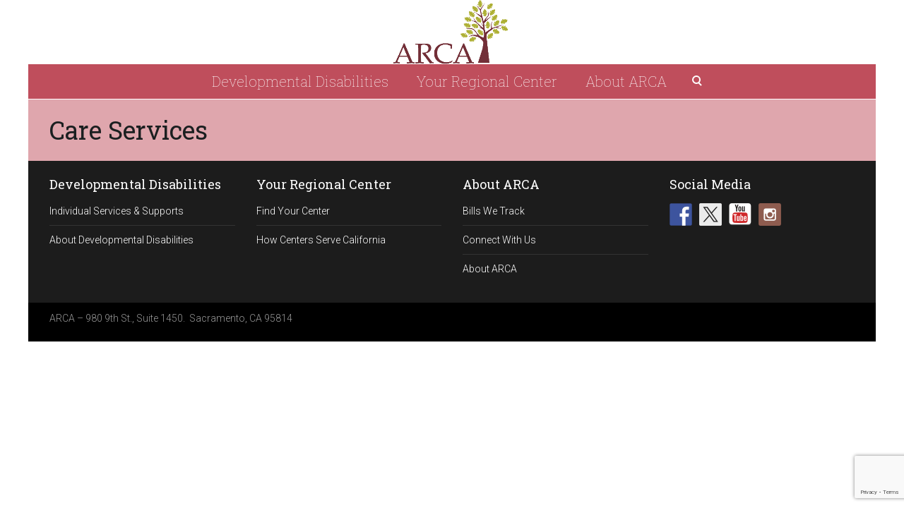

--- FILE ---
content_type: text/html; charset=utf-8
request_url: https://www.google.com/recaptcha/api2/anchor?ar=1&k=6Lc1pf4fAAAAAMzISVOwqtAv25MXsSyLzfZDfreY&co=aHR0cHM6Ly93d3cuYXJjYW5ldC5vcmc6NDQz&hl=en&v=PoyoqOPhxBO7pBk68S4YbpHZ&size=invisible&anchor-ms=20000&execute-ms=30000&cb=8o98fqeynzl6
body_size: 48870
content:
<!DOCTYPE HTML><html dir="ltr" lang="en"><head><meta http-equiv="Content-Type" content="text/html; charset=UTF-8">
<meta http-equiv="X-UA-Compatible" content="IE=edge">
<title>reCAPTCHA</title>
<style type="text/css">
/* cyrillic-ext */
@font-face {
  font-family: 'Roboto';
  font-style: normal;
  font-weight: 400;
  font-stretch: 100%;
  src: url(//fonts.gstatic.com/s/roboto/v48/KFO7CnqEu92Fr1ME7kSn66aGLdTylUAMa3GUBHMdazTgWw.woff2) format('woff2');
  unicode-range: U+0460-052F, U+1C80-1C8A, U+20B4, U+2DE0-2DFF, U+A640-A69F, U+FE2E-FE2F;
}
/* cyrillic */
@font-face {
  font-family: 'Roboto';
  font-style: normal;
  font-weight: 400;
  font-stretch: 100%;
  src: url(//fonts.gstatic.com/s/roboto/v48/KFO7CnqEu92Fr1ME7kSn66aGLdTylUAMa3iUBHMdazTgWw.woff2) format('woff2');
  unicode-range: U+0301, U+0400-045F, U+0490-0491, U+04B0-04B1, U+2116;
}
/* greek-ext */
@font-face {
  font-family: 'Roboto';
  font-style: normal;
  font-weight: 400;
  font-stretch: 100%;
  src: url(//fonts.gstatic.com/s/roboto/v48/KFO7CnqEu92Fr1ME7kSn66aGLdTylUAMa3CUBHMdazTgWw.woff2) format('woff2');
  unicode-range: U+1F00-1FFF;
}
/* greek */
@font-face {
  font-family: 'Roboto';
  font-style: normal;
  font-weight: 400;
  font-stretch: 100%;
  src: url(//fonts.gstatic.com/s/roboto/v48/KFO7CnqEu92Fr1ME7kSn66aGLdTylUAMa3-UBHMdazTgWw.woff2) format('woff2');
  unicode-range: U+0370-0377, U+037A-037F, U+0384-038A, U+038C, U+038E-03A1, U+03A3-03FF;
}
/* math */
@font-face {
  font-family: 'Roboto';
  font-style: normal;
  font-weight: 400;
  font-stretch: 100%;
  src: url(//fonts.gstatic.com/s/roboto/v48/KFO7CnqEu92Fr1ME7kSn66aGLdTylUAMawCUBHMdazTgWw.woff2) format('woff2');
  unicode-range: U+0302-0303, U+0305, U+0307-0308, U+0310, U+0312, U+0315, U+031A, U+0326-0327, U+032C, U+032F-0330, U+0332-0333, U+0338, U+033A, U+0346, U+034D, U+0391-03A1, U+03A3-03A9, U+03B1-03C9, U+03D1, U+03D5-03D6, U+03F0-03F1, U+03F4-03F5, U+2016-2017, U+2034-2038, U+203C, U+2040, U+2043, U+2047, U+2050, U+2057, U+205F, U+2070-2071, U+2074-208E, U+2090-209C, U+20D0-20DC, U+20E1, U+20E5-20EF, U+2100-2112, U+2114-2115, U+2117-2121, U+2123-214F, U+2190, U+2192, U+2194-21AE, U+21B0-21E5, U+21F1-21F2, U+21F4-2211, U+2213-2214, U+2216-22FF, U+2308-230B, U+2310, U+2319, U+231C-2321, U+2336-237A, U+237C, U+2395, U+239B-23B7, U+23D0, U+23DC-23E1, U+2474-2475, U+25AF, U+25B3, U+25B7, U+25BD, U+25C1, U+25CA, U+25CC, U+25FB, U+266D-266F, U+27C0-27FF, U+2900-2AFF, U+2B0E-2B11, U+2B30-2B4C, U+2BFE, U+3030, U+FF5B, U+FF5D, U+1D400-1D7FF, U+1EE00-1EEFF;
}
/* symbols */
@font-face {
  font-family: 'Roboto';
  font-style: normal;
  font-weight: 400;
  font-stretch: 100%;
  src: url(//fonts.gstatic.com/s/roboto/v48/KFO7CnqEu92Fr1ME7kSn66aGLdTylUAMaxKUBHMdazTgWw.woff2) format('woff2');
  unicode-range: U+0001-000C, U+000E-001F, U+007F-009F, U+20DD-20E0, U+20E2-20E4, U+2150-218F, U+2190, U+2192, U+2194-2199, U+21AF, U+21E6-21F0, U+21F3, U+2218-2219, U+2299, U+22C4-22C6, U+2300-243F, U+2440-244A, U+2460-24FF, U+25A0-27BF, U+2800-28FF, U+2921-2922, U+2981, U+29BF, U+29EB, U+2B00-2BFF, U+4DC0-4DFF, U+FFF9-FFFB, U+10140-1018E, U+10190-1019C, U+101A0, U+101D0-101FD, U+102E0-102FB, U+10E60-10E7E, U+1D2C0-1D2D3, U+1D2E0-1D37F, U+1F000-1F0FF, U+1F100-1F1AD, U+1F1E6-1F1FF, U+1F30D-1F30F, U+1F315, U+1F31C, U+1F31E, U+1F320-1F32C, U+1F336, U+1F378, U+1F37D, U+1F382, U+1F393-1F39F, U+1F3A7-1F3A8, U+1F3AC-1F3AF, U+1F3C2, U+1F3C4-1F3C6, U+1F3CA-1F3CE, U+1F3D4-1F3E0, U+1F3ED, U+1F3F1-1F3F3, U+1F3F5-1F3F7, U+1F408, U+1F415, U+1F41F, U+1F426, U+1F43F, U+1F441-1F442, U+1F444, U+1F446-1F449, U+1F44C-1F44E, U+1F453, U+1F46A, U+1F47D, U+1F4A3, U+1F4B0, U+1F4B3, U+1F4B9, U+1F4BB, U+1F4BF, U+1F4C8-1F4CB, U+1F4D6, U+1F4DA, U+1F4DF, U+1F4E3-1F4E6, U+1F4EA-1F4ED, U+1F4F7, U+1F4F9-1F4FB, U+1F4FD-1F4FE, U+1F503, U+1F507-1F50B, U+1F50D, U+1F512-1F513, U+1F53E-1F54A, U+1F54F-1F5FA, U+1F610, U+1F650-1F67F, U+1F687, U+1F68D, U+1F691, U+1F694, U+1F698, U+1F6AD, U+1F6B2, U+1F6B9-1F6BA, U+1F6BC, U+1F6C6-1F6CF, U+1F6D3-1F6D7, U+1F6E0-1F6EA, U+1F6F0-1F6F3, U+1F6F7-1F6FC, U+1F700-1F7FF, U+1F800-1F80B, U+1F810-1F847, U+1F850-1F859, U+1F860-1F887, U+1F890-1F8AD, U+1F8B0-1F8BB, U+1F8C0-1F8C1, U+1F900-1F90B, U+1F93B, U+1F946, U+1F984, U+1F996, U+1F9E9, U+1FA00-1FA6F, U+1FA70-1FA7C, U+1FA80-1FA89, U+1FA8F-1FAC6, U+1FACE-1FADC, U+1FADF-1FAE9, U+1FAF0-1FAF8, U+1FB00-1FBFF;
}
/* vietnamese */
@font-face {
  font-family: 'Roboto';
  font-style: normal;
  font-weight: 400;
  font-stretch: 100%;
  src: url(//fonts.gstatic.com/s/roboto/v48/KFO7CnqEu92Fr1ME7kSn66aGLdTylUAMa3OUBHMdazTgWw.woff2) format('woff2');
  unicode-range: U+0102-0103, U+0110-0111, U+0128-0129, U+0168-0169, U+01A0-01A1, U+01AF-01B0, U+0300-0301, U+0303-0304, U+0308-0309, U+0323, U+0329, U+1EA0-1EF9, U+20AB;
}
/* latin-ext */
@font-face {
  font-family: 'Roboto';
  font-style: normal;
  font-weight: 400;
  font-stretch: 100%;
  src: url(//fonts.gstatic.com/s/roboto/v48/KFO7CnqEu92Fr1ME7kSn66aGLdTylUAMa3KUBHMdazTgWw.woff2) format('woff2');
  unicode-range: U+0100-02BA, U+02BD-02C5, U+02C7-02CC, U+02CE-02D7, U+02DD-02FF, U+0304, U+0308, U+0329, U+1D00-1DBF, U+1E00-1E9F, U+1EF2-1EFF, U+2020, U+20A0-20AB, U+20AD-20C0, U+2113, U+2C60-2C7F, U+A720-A7FF;
}
/* latin */
@font-face {
  font-family: 'Roboto';
  font-style: normal;
  font-weight: 400;
  font-stretch: 100%;
  src: url(//fonts.gstatic.com/s/roboto/v48/KFO7CnqEu92Fr1ME7kSn66aGLdTylUAMa3yUBHMdazQ.woff2) format('woff2');
  unicode-range: U+0000-00FF, U+0131, U+0152-0153, U+02BB-02BC, U+02C6, U+02DA, U+02DC, U+0304, U+0308, U+0329, U+2000-206F, U+20AC, U+2122, U+2191, U+2193, U+2212, U+2215, U+FEFF, U+FFFD;
}
/* cyrillic-ext */
@font-face {
  font-family: 'Roboto';
  font-style: normal;
  font-weight: 500;
  font-stretch: 100%;
  src: url(//fonts.gstatic.com/s/roboto/v48/KFO7CnqEu92Fr1ME7kSn66aGLdTylUAMa3GUBHMdazTgWw.woff2) format('woff2');
  unicode-range: U+0460-052F, U+1C80-1C8A, U+20B4, U+2DE0-2DFF, U+A640-A69F, U+FE2E-FE2F;
}
/* cyrillic */
@font-face {
  font-family: 'Roboto';
  font-style: normal;
  font-weight: 500;
  font-stretch: 100%;
  src: url(//fonts.gstatic.com/s/roboto/v48/KFO7CnqEu92Fr1ME7kSn66aGLdTylUAMa3iUBHMdazTgWw.woff2) format('woff2');
  unicode-range: U+0301, U+0400-045F, U+0490-0491, U+04B0-04B1, U+2116;
}
/* greek-ext */
@font-face {
  font-family: 'Roboto';
  font-style: normal;
  font-weight: 500;
  font-stretch: 100%;
  src: url(//fonts.gstatic.com/s/roboto/v48/KFO7CnqEu92Fr1ME7kSn66aGLdTylUAMa3CUBHMdazTgWw.woff2) format('woff2');
  unicode-range: U+1F00-1FFF;
}
/* greek */
@font-face {
  font-family: 'Roboto';
  font-style: normal;
  font-weight: 500;
  font-stretch: 100%;
  src: url(//fonts.gstatic.com/s/roboto/v48/KFO7CnqEu92Fr1ME7kSn66aGLdTylUAMa3-UBHMdazTgWw.woff2) format('woff2');
  unicode-range: U+0370-0377, U+037A-037F, U+0384-038A, U+038C, U+038E-03A1, U+03A3-03FF;
}
/* math */
@font-face {
  font-family: 'Roboto';
  font-style: normal;
  font-weight: 500;
  font-stretch: 100%;
  src: url(//fonts.gstatic.com/s/roboto/v48/KFO7CnqEu92Fr1ME7kSn66aGLdTylUAMawCUBHMdazTgWw.woff2) format('woff2');
  unicode-range: U+0302-0303, U+0305, U+0307-0308, U+0310, U+0312, U+0315, U+031A, U+0326-0327, U+032C, U+032F-0330, U+0332-0333, U+0338, U+033A, U+0346, U+034D, U+0391-03A1, U+03A3-03A9, U+03B1-03C9, U+03D1, U+03D5-03D6, U+03F0-03F1, U+03F4-03F5, U+2016-2017, U+2034-2038, U+203C, U+2040, U+2043, U+2047, U+2050, U+2057, U+205F, U+2070-2071, U+2074-208E, U+2090-209C, U+20D0-20DC, U+20E1, U+20E5-20EF, U+2100-2112, U+2114-2115, U+2117-2121, U+2123-214F, U+2190, U+2192, U+2194-21AE, U+21B0-21E5, U+21F1-21F2, U+21F4-2211, U+2213-2214, U+2216-22FF, U+2308-230B, U+2310, U+2319, U+231C-2321, U+2336-237A, U+237C, U+2395, U+239B-23B7, U+23D0, U+23DC-23E1, U+2474-2475, U+25AF, U+25B3, U+25B7, U+25BD, U+25C1, U+25CA, U+25CC, U+25FB, U+266D-266F, U+27C0-27FF, U+2900-2AFF, U+2B0E-2B11, U+2B30-2B4C, U+2BFE, U+3030, U+FF5B, U+FF5D, U+1D400-1D7FF, U+1EE00-1EEFF;
}
/* symbols */
@font-face {
  font-family: 'Roboto';
  font-style: normal;
  font-weight: 500;
  font-stretch: 100%;
  src: url(//fonts.gstatic.com/s/roboto/v48/KFO7CnqEu92Fr1ME7kSn66aGLdTylUAMaxKUBHMdazTgWw.woff2) format('woff2');
  unicode-range: U+0001-000C, U+000E-001F, U+007F-009F, U+20DD-20E0, U+20E2-20E4, U+2150-218F, U+2190, U+2192, U+2194-2199, U+21AF, U+21E6-21F0, U+21F3, U+2218-2219, U+2299, U+22C4-22C6, U+2300-243F, U+2440-244A, U+2460-24FF, U+25A0-27BF, U+2800-28FF, U+2921-2922, U+2981, U+29BF, U+29EB, U+2B00-2BFF, U+4DC0-4DFF, U+FFF9-FFFB, U+10140-1018E, U+10190-1019C, U+101A0, U+101D0-101FD, U+102E0-102FB, U+10E60-10E7E, U+1D2C0-1D2D3, U+1D2E0-1D37F, U+1F000-1F0FF, U+1F100-1F1AD, U+1F1E6-1F1FF, U+1F30D-1F30F, U+1F315, U+1F31C, U+1F31E, U+1F320-1F32C, U+1F336, U+1F378, U+1F37D, U+1F382, U+1F393-1F39F, U+1F3A7-1F3A8, U+1F3AC-1F3AF, U+1F3C2, U+1F3C4-1F3C6, U+1F3CA-1F3CE, U+1F3D4-1F3E0, U+1F3ED, U+1F3F1-1F3F3, U+1F3F5-1F3F7, U+1F408, U+1F415, U+1F41F, U+1F426, U+1F43F, U+1F441-1F442, U+1F444, U+1F446-1F449, U+1F44C-1F44E, U+1F453, U+1F46A, U+1F47D, U+1F4A3, U+1F4B0, U+1F4B3, U+1F4B9, U+1F4BB, U+1F4BF, U+1F4C8-1F4CB, U+1F4D6, U+1F4DA, U+1F4DF, U+1F4E3-1F4E6, U+1F4EA-1F4ED, U+1F4F7, U+1F4F9-1F4FB, U+1F4FD-1F4FE, U+1F503, U+1F507-1F50B, U+1F50D, U+1F512-1F513, U+1F53E-1F54A, U+1F54F-1F5FA, U+1F610, U+1F650-1F67F, U+1F687, U+1F68D, U+1F691, U+1F694, U+1F698, U+1F6AD, U+1F6B2, U+1F6B9-1F6BA, U+1F6BC, U+1F6C6-1F6CF, U+1F6D3-1F6D7, U+1F6E0-1F6EA, U+1F6F0-1F6F3, U+1F6F7-1F6FC, U+1F700-1F7FF, U+1F800-1F80B, U+1F810-1F847, U+1F850-1F859, U+1F860-1F887, U+1F890-1F8AD, U+1F8B0-1F8BB, U+1F8C0-1F8C1, U+1F900-1F90B, U+1F93B, U+1F946, U+1F984, U+1F996, U+1F9E9, U+1FA00-1FA6F, U+1FA70-1FA7C, U+1FA80-1FA89, U+1FA8F-1FAC6, U+1FACE-1FADC, U+1FADF-1FAE9, U+1FAF0-1FAF8, U+1FB00-1FBFF;
}
/* vietnamese */
@font-face {
  font-family: 'Roboto';
  font-style: normal;
  font-weight: 500;
  font-stretch: 100%;
  src: url(//fonts.gstatic.com/s/roboto/v48/KFO7CnqEu92Fr1ME7kSn66aGLdTylUAMa3OUBHMdazTgWw.woff2) format('woff2');
  unicode-range: U+0102-0103, U+0110-0111, U+0128-0129, U+0168-0169, U+01A0-01A1, U+01AF-01B0, U+0300-0301, U+0303-0304, U+0308-0309, U+0323, U+0329, U+1EA0-1EF9, U+20AB;
}
/* latin-ext */
@font-face {
  font-family: 'Roboto';
  font-style: normal;
  font-weight: 500;
  font-stretch: 100%;
  src: url(//fonts.gstatic.com/s/roboto/v48/KFO7CnqEu92Fr1ME7kSn66aGLdTylUAMa3KUBHMdazTgWw.woff2) format('woff2');
  unicode-range: U+0100-02BA, U+02BD-02C5, U+02C7-02CC, U+02CE-02D7, U+02DD-02FF, U+0304, U+0308, U+0329, U+1D00-1DBF, U+1E00-1E9F, U+1EF2-1EFF, U+2020, U+20A0-20AB, U+20AD-20C0, U+2113, U+2C60-2C7F, U+A720-A7FF;
}
/* latin */
@font-face {
  font-family: 'Roboto';
  font-style: normal;
  font-weight: 500;
  font-stretch: 100%;
  src: url(//fonts.gstatic.com/s/roboto/v48/KFO7CnqEu92Fr1ME7kSn66aGLdTylUAMa3yUBHMdazQ.woff2) format('woff2');
  unicode-range: U+0000-00FF, U+0131, U+0152-0153, U+02BB-02BC, U+02C6, U+02DA, U+02DC, U+0304, U+0308, U+0329, U+2000-206F, U+20AC, U+2122, U+2191, U+2193, U+2212, U+2215, U+FEFF, U+FFFD;
}
/* cyrillic-ext */
@font-face {
  font-family: 'Roboto';
  font-style: normal;
  font-weight: 900;
  font-stretch: 100%;
  src: url(//fonts.gstatic.com/s/roboto/v48/KFO7CnqEu92Fr1ME7kSn66aGLdTylUAMa3GUBHMdazTgWw.woff2) format('woff2');
  unicode-range: U+0460-052F, U+1C80-1C8A, U+20B4, U+2DE0-2DFF, U+A640-A69F, U+FE2E-FE2F;
}
/* cyrillic */
@font-face {
  font-family: 'Roboto';
  font-style: normal;
  font-weight: 900;
  font-stretch: 100%;
  src: url(//fonts.gstatic.com/s/roboto/v48/KFO7CnqEu92Fr1ME7kSn66aGLdTylUAMa3iUBHMdazTgWw.woff2) format('woff2');
  unicode-range: U+0301, U+0400-045F, U+0490-0491, U+04B0-04B1, U+2116;
}
/* greek-ext */
@font-face {
  font-family: 'Roboto';
  font-style: normal;
  font-weight: 900;
  font-stretch: 100%;
  src: url(//fonts.gstatic.com/s/roboto/v48/KFO7CnqEu92Fr1ME7kSn66aGLdTylUAMa3CUBHMdazTgWw.woff2) format('woff2');
  unicode-range: U+1F00-1FFF;
}
/* greek */
@font-face {
  font-family: 'Roboto';
  font-style: normal;
  font-weight: 900;
  font-stretch: 100%;
  src: url(//fonts.gstatic.com/s/roboto/v48/KFO7CnqEu92Fr1ME7kSn66aGLdTylUAMa3-UBHMdazTgWw.woff2) format('woff2');
  unicode-range: U+0370-0377, U+037A-037F, U+0384-038A, U+038C, U+038E-03A1, U+03A3-03FF;
}
/* math */
@font-face {
  font-family: 'Roboto';
  font-style: normal;
  font-weight: 900;
  font-stretch: 100%;
  src: url(//fonts.gstatic.com/s/roboto/v48/KFO7CnqEu92Fr1ME7kSn66aGLdTylUAMawCUBHMdazTgWw.woff2) format('woff2');
  unicode-range: U+0302-0303, U+0305, U+0307-0308, U+0310, U+0312, U+0315, U+031A, U+0326-0327, U+032C, U+032F-0330, U+0332-0333, U+0338, U+033A, U+0346, U+034D, U+0391-03A1, U+03A3-03A9, U+03B1-03C9, U+03D1, U+03D5-03D6, U+03F0-03F1, U+03F4-03F5, U+2016-2017, U+2034-2038, U+203C, U+2040, U+2043, U+2047, U+2050, U+2057, U+205F, U+2070-2071, U+2074-208E, U+2090-209C, U+20D0-20DC, U+20E1, U+20E5-20EF, U+2100-2112, U+2114-2115, U+2117-2121, U+2123-214F, U+2190, U+2192, U+2194-21AE, U+21B0-21E5, U+21F1-21F2, U+21F4-2211, U+2213-2214, U+2216-22FF, U+2308-230B, U+2310, U+2319, U+231C-2321, U+2336-237A, U+237C, U+2395, U+239B-23B7, U+23D0, U+23DC-23E1, U+2474-2475, U+25AF, U+25B3, U+25B7, U+25BD, U+25C1, U+25CA, U+25CC, U+25FB, U+266D-266F, U+27C0-27FF, U+2900-2AFF, U+2B0E-2B11, U+2B30-2B4C, U+2BFE, U+3030, U+FF5B, U+FF5D, U+1D400-1D7FF, U+1EE00-1EEFF;
}
/* symbols */
@font-face {
  font-family: 'Roboto';
  font-style: normal;
  font-weight: 900;
  font-stretch: 100%;
  src: url(//fonts.gstatic.com/s/roboto/v48/KFO7CnqEu92Fr1ME7kSn66aGLdTylUAMaxKUBHMdazTgWw.woff2) format('woff2');
  unicode-range: U+0001-000C, U+000E-001F, U+007F-009F, U+20DD-20E0, U+20E2-20E4, U+2150-218F, U+2190, U+2192, U+2194-2199, U+21AF, U+21E6-21F0, U+21F3, U+2218-2219, U+2299, U+22C4-22C6, U+2300-243F, U+2440-244A, U+2460-24FF, U+25A0-27BF, U+2800-28FF, U+2921-2922, U+2981, U+29BF, U+29EB, U+2B00-2BFF, U+4DC0-4DFF, U+FFF9-FFFB, U+10140-1018E, U+10190-1019C, U+101A0, U+101D0-101FD, U+102E0-102FB, U+10E60-10E7E, U+1D2C0-1D2D3, U+1D2E0-1D37F, U+1F000-1F0FF, U+1F100-1F1AD, U+1F1E6-1F1FF, U+1F30D-1F30F, U+1F315, U+1F31C, U+1F31E, U+1F320-1F32C, U+1F336, U+1F378, U+1F37D, U+1F382, U+1F393-1F39F, U+1F3A7-1F3A8, U+1F3AC-1F3AF, U+1F3C2, U+1F3C4-1F3C6, U+1F3CA-1F3CE, U+1F3D4-1F3E0, U+1F3ED, U+1F3F1-1F3F3, U+1F3F5-1F3F7, U+1F408, U+1F415, U+1F41F, U+1F426, U+1F43F, U+1F441-1F442, U+1F444, U+1F446-1F449, U+1F44C-1F44E, U+1F453, U+1F46A, U+1F47D, U+1F4A3, U+1F4B0, U+1F4B3, U+1F4B9, U+1F4BB, U+1F4BF, U+1F4C8-1F4CB, U+1F4D6, U+1F4DA, U+1F4DF, U+1F4E3-1F4E6, U+1F4EA-1F4ED, U+1F4F7, U+1F4F9-1F4FB, U+1F4FD-1F4FE, U+1F503, U+1F507-1F50B, U+1F50D, U+1F512-1F513, U+1F53E-1F54A, U+1F54F-1F5FA, U+1F610, U+1F650-1F67F, U+1F687, U+1F68D, U+1F691, U+1F694, U+1F698, U+1F6AD, U+1F6B2, U+1F6B9-1F6BA, U+1F6BC, U+1F6C6-1F6CF, U+1F6D3-1F6D7, U+1F6E0-1F6EA, U+1F6F0-1F6F3, U+1F6F7-1F6FC, U+1F700-1F7FF, U+1F800-1F80B, U+1F810-1F847, U+1F850-1F859, U+1F860-1F887, U+1F890-1F8AD, U+1F8B0-1F8BB, U+1F8C0-1F8C1, U+1F900-1F90B, U+1F93B, U+1F946, U+1F984, U+1F996, U+1F9E9, U+1FA00-1FA6F, U+1FA70-1FA7C, U+1FA80-1FA89, U+1FA8F-1FAC6, U+1FACE-1FADC, U+1FADF-1FAE9, U+1FAF0-1FAF8, U+1FB00-1FBFF;
}
/* vietnamese */
@font-face {
  font-family: 'Roboto';
  font-style: normal;
  font-weight: 900;
  font-stretch: 100%;
  src: url(//fonts.gstatic.com/s/roboto/v48/KFO7CnqEu92Fr1ME7kSn66aGLdTylUAMa3OUBHMdazTgWw.woff2) format('woff2');
  unicode-range: U+0102-0103, U+0110-0111, U+0128-0129, U+0168-0169, U+01A0-01A1, U+01AF-01B0, U+0300-0301, U+0303-0304, U+0308-0309, U+0323, U+0329, U+1EA0-1EF9, U+20AB;
}
/* latin-ext */
@font-face {
  font-family: 'Roboto';
  font-style: normal;
  font-weight: 900;
  font-stretch: 100%;
  src: url(//fonts.gstatic.com/s/roboto/v48/KFO7CnqEu92Fr1ME7kSn66aGLdTylUAMa3KUBHMdazTgWw.woff2) format('woff2');
  unicode-range: U+0100-02BA, U+02BD-02C5, U+02C7-02CC, U+02CE-02D7, U+02DD-02FF, U+0304, U+0308, U+0329, U+1D00-1DBF, U+1E00-1E9F, U+1EF2-1EFF, U+2020, U+20A0-20AB, U+20AD-20C0, U+2113, U+2C60-2C7F, U+A720-A7FF;
}
/* latin */
@font-face {
  font-family: 'Roboto';
  font-style: normal;
  font-weight: 900;
  font-stretch: 100%;
  src: url(//fonts.gstatic.com/s/roboto/v48/KFO7CnqEu92Fr1ME7kSn66aGLdTylUAMa3yUBHMdazQ.woff2) format('woff2');
  unicode-range: U+0000-00FF, U+0131, U+0152-0153, U+02BB-02BC, U+02C6, U+02DA, U+02DC, U+0304, U+0308, U+0329, U+2000-206F, U+20AC, U+2122, U+2191, U+2193, U+2212, U+2215, U+FEFF, U+FFFD;
}

</style>
<link rel="stylesheet" type="text/css" href="https://www.gstatic.com/recaptcha/releases/PoyoqOPhxBO7pBk68S4YbpHZ/styles__ltr.css">
<script nonce="RyIoO0NfhycgltsmNGBz8g" type="text/javascript">window['__recaptcha_api'] = 'https://www.google.com/recaptcha/api2/';</script>
<script type="text/javascript" src="https://www.gstatic.com/recaptcha/releases/PoyoqOPhxBO7pBk68S4YbpHZ/recaptcha__en.js" nonce="RyIoO0NfhycgltsmNGBz8g">
      
    </script></head>
<body><div id="rc-anchor-alert" class="rc-anchor-alert"></div>
<input type="hidden" id="recaptcha-token" value="[base64]">
<script type="text/javascript" nonce="RyIoO0NfhycgltsmNGBz8g">
      recaptcha.anchor.Main.init("[\x22ainput\x22,[\x22bgdata\x22,\x22\x22,\[base64]/[base64]/[base64]/[base64]/[base64]/UltsKytdPUU6KEU8MjA0OD9SW2wrK109RT4+NnwxOTI6KChFJjY0NTEyKT09NTUyOTYmJk0rMTxjLmxlbmd0aCYmKGMuY2hhckNvZGVBdChNKzEpJjY0NTEyKT09NTYzMjA/[base64]/[base64]/[base64]/[base64]/[base64]/[base64]/[base64]\x22,\[base64]\x22,\x22fl5tEwxoGUctw7XChy8Zw5TDj2/DkMOGwp8Sw6XCtW4fHy3DuE8ZB1PDiBUfw4oPChnCpcOdwrnCpSxYw45lw6DDl8K9wpPCt3HCi8OYwroPwp/Cn8O9aMKQKg0Aw6MhBcKzSMKvXi57YMKkwp/CjS3Dmlp3w6BRI8K8w4fDn8OSw5xTWMOnw67Ck0LCnkEUQ2Qpw7FnAlnCvsK9w7F2CChIcmEdwptBw4wAAcKmHC9VwpoCw7tiVirDvMOxwr1vw4TDjmV0XsOrWH1/SsOWw5XDvsOuGsKnGcOzTcKKw60bNnZOwoJsC3HCnRXCvcKhw64ywrcqwqsZC07CpsKAXRYzwrfDmsKCwokRwq3DjsOHw61tbQ4Fw5gCw5LCisKHasOBwpNxccK8w59bOcOIw41gLj3CoW/Cuy7CkMKoS8O5w5zDuyx2w68Xw40+wqx4w61Mw5dmwqUHwo/[base64]/[base64]/ChlRfYsKNwqbCn8OjET1wCMOsw7hywp3CnsK2P17Cu3jCgMKgw6F8w4jDn8KJecKHIQ/DlcOsDEPCt8Ohwq/[base64]/wozDhsO5DMO5Zjwpw7vCu2/[base64]/[base64]/[base64]/CgBQkAcKew4wQbHlhw6XCl07DoxLClMOkTWTDq3nCscOlEGpIZyBcIsKQwrYiwqJiWVDCojdnwpbCjjQSw7PCsC/[base64]/CrwbDmsKkGlwOwrA1w6kvwog7w6dzBcKGYMKIcMO1wqgKw4U/wprDmm9Ywp1dw4/CmhnCgCY5XD1ww6VcFMKzwpLCkcOIwrfDqsKVw4U3wqZsw6RNw6MSw6TCtXfDgsK/OcK2SldvWcK/wqBZbcOeKwpeasOkfyXCoDYywo17YsKGe0XCkSfCiMK6N8Ocw43DnVDDjwLDqCh4MsOcw6jCjWtKbmXCssKXOMKdw5kmw4pFw5/[base64]/CpMOzQ0jDmF/CmngVw6bDhDQLCsKVwpXDqU3DuBFvw6csw7DCkA/ChEHDknLDkcONEcO7w78SQMOiFwvDisKDw6PDmk4kBMOiwpXDo33CsHIaOsKdSX/DgMKUag/CrDbDtcK5EsOmw7V4Hy3CljnCpS9Nw6vDnEfCiMORwq8OMytwXTJVBQITHsOPw7kER0jDp8OKw7nDiMOgwqjDtF3Do8Kdw4HCs8ODwrciZnLCvUMBw5LClcO4MMO+w6TDgBXCqkQjw7khwptsbcOFwq/[base64]/w5rCtMOnw45Ywp5+SRjDucKuaErCnwNGwrF/VsK1wrXClcKdw7HDjcO2w5c3wpYDw7HDq8KYLcK6wrXDtVFEc2/CmMKcw4Vzw5M+wpMQwqrChSwcW0REAVtUecO8EMKZTsKmwpjCqsKSacOSw51nwopmw5MLNhjClio1eT7Cph/[base64]/CvW7Ctkc9ew0vTcOocsK+wqHChE8ANg/Co8Kiw77DrgjCvsOEwp/CpyIZw5BDRsKVAgFhMcOANMOvwrzCuBfCokMUBGvChMKwCWVATlxiw5PDjcOUHsOSw70dw4EQAy15e8OZd8Kuw6LDpsKIM8KNwpIPwq/DonbDk8O6w4zDgm8bw6IAw7nDqsK2I1UNGsOiGcKgbsOEwop2w64fAQzDtkwKUMKAwqo3wpPDiSrCuALDrj/CisOUwovCicKgZwwVTMODw6jDtcOIw5DCoMK2A2LCi1zDlMOxYMKww6J/wqTCm8OswoBZwrIOUhsyw53CkMO7JsOOw4Jmwo3DoXrCiUjCgcOmw63DpcOje8KZwrQRwpTCtMOjw5Flw4LDgyTCvEvDn3www7fDnETDrWV1EsKhHcKmw5Zewo7ChMOAU8KUMHNLV8Oaw6LDp8OBw5DDgcKfw5LCjsOdOsKZawLCjlHClMOowrzCocKnw4/ChMKVLcOTw402YEpvKX3DhcO3KMKSwp9yw7xZwrvDnMKSw5oLwqXDmMOFScOEw4Z0w6k+EcO1fh/CoULCtnxJwrfCmcKUEDvCp3o7GmLCk8K4VsO1wq4Hw4/[base64]/Dv1zDlRlaw53DsXLDkErCvMK/w4rCsDRUVy/DqMO1wpFVwrleVcKwH0TDpcKDwoDCvxEPXSrDm8O+wq14NAXDssOswq9Ow57DnMO8R2BDW8K1w75xwpLDqcKnFcKSw6PDocKOw6RiAXlswq/DjC7CrsK3woTCmcKJDsO0wrrCtjRUw57ClHkGwoDCqlAtw6slwq3DhXMYwo43wofCqMOoZzPDix/CmAnChl0CwrjDsnPDowbDhR7Co8O3w6nDs1oZX8KBwpbDiCtWwq3DmDfCjw/[base64]/[base64]/DkzjCnsKfJXTDtsKPQUDCpcKGFBkcSxhRA2hMAlLCuxkJwqplw7AIOMOac8KnwrDDsBBwE8ObYWXCqMO7wpbCm8O3wr/DpsO2w4zDkA/DsMKlBcKkwqZSw57Chm3DlVnDu3sow6JmaMOWOXLDoMKPw6hIYMK6FGDDphAEw5vDicOEZcKDwqlCKMK5wrJwbsOgw4gdF8KlZMO+RgBPworDvgrDrsOSasKPwonCuMO0wqpAw6/CkTXCrcOAw5bCpHPDmMK0wo1CwpvDuC54wr8iLmvDrcK6wrjCoDIKYMOlTsKMNxt/KW/DjMKfw4LCksKywrMLwrnDm8OIEwU4wqTCv0nCg8KfwoQhEcKhwpDDo8KFLA/DkMKgS27CqyIlw6PDhHocw6dgwowzw7QIw4zDhcOHP8K7w6h2MSssbsOzw4NLwoQteztgBQ/DgnHDtm5xw6DDvD1sN1g+w44ew7PDssOhMsKDw7zCuMKkW8O6NsOBwpYCw7DCik5bwoJGwplpFsKWw4XCncOreAHCrcOTwoxMP8O4wp3CrcKcCMO/wptlcG/DnkQiw5/ChDvDlcKjM8OFPRZmw6DChQY6wqxmQ8KTME3Dr8Kew70iwqjDs8KZVsOkw64ZMcKUJMO9w6M3w65Fw6bCicOPw7kjwq7Cg8OfwrDDn8KmEMO0w6ARRAwQbsO+FSTChl3DpG/DgcKkJksJwo8gw603w7LDlg9Fw4vDp8Kgw7IYRcO6wp/[base64]/CtApODsKPasKeN1bCnGzCosK8JcK5w6/Cv8ObPsK+RsKTaAMuw4NewrbDjQZtcsKuw6oxw5/DgMKCLnPDvMO0wo0id1zCu3wLwoLDvg7CjcO6PMKkbsOFU8KeAnvDkhw6D8KVN8Kfwo7DoBd/DMOowq9jLgLCscKHwofDncOtS1xtwpnComHCp0A7w5AawohiwrvCsE4sw5Agw7FUw5jCqsOXwqJpOlFvMn88NWXCl2fCvcOSwrU4w6pbDsKbwo9fTGNBw48Zwo/DhsO3w4Q1O3TDjsOtPMOZTcO5w4XClcO3BhvDoCIoI8OBYcOew5LCu3YsIAgEAcOZd8OzBsKgwqc0wqPCnMKlMz7CgsKrwp1TwrQ3w5zCkRA8w7tCbjtowoHCrwcBfHw7w77CgFAPfRTDtcOeS0XDt8KrwqpPw55qf8OjIzZ/ZsOuP2phwqtewok0w7zDpcOhwpwLERZHwrU6KMKVwobCsm49dkFBwrcMUmrDq8OIwqdcw7dcwpPCpcOtw6APwqwewoPCt8K7wqLChEfDgcO4fXRPKGVDwrAFwrR2VcOhw7TDrGBfGhbDrsOWwosYwrhzMcOtw7lzZirCnRxkwpgtwpLCvB/Dsw0Mw6jDrFnCnAPCp8Oywq4GEhoOw51zLsK9b8KewrDDlxvCjUrCixvDsMKvw4/ChMK/I8OdCcOaw4xVwrgYOXtDZcOjHcO/wqYOdXZTPhIPOsKyE11/[base64]/DscORwrbCgTHCq8K2ZsOaRHEQM2vDjQTCk8K3d8OFFMOBfVFHZApEw7gyw5XCqsKmMcOEScKuw6p+QwxTwoV6ARnDlwt3aELCpBnDksK/wpXDh8OQw7d9IEDDuMK0w4/DgDoBwrsmJMK4w5XDrkXClj9GFcOmw5gYYQcEKMKrN8KhGm3DujfCu0Uyw4rCkyNlw6HDiChIw7fDshwfUz0XAnvCjMKGPyB2a8OUSAsCw5YLBAQca0pUOn0nw4nDmMO9worDrXnDoARswqMbwo3DuHrCncOAwrkpIA5PFMOpwp3Cn1JJw4zDqMKfVFXDmsO/RcKIwrEQwrLDomAiRjQ3PBnCmV9yVsOSwpYFw7d3woZjwovCs8Oew6ZofXsvMsK7w6Zkd8KjX8OPERTDv0kkw53Cm3/DpsKZTCvDkcK9woLCpnYUwrjCpsK1WcOSwrPDmH1bCDXCoMOWw4bCocK+ZQtLbUksZcKXwqXCt8Kfw4XChRDDkjTDm8Oew63DolF1b8KzYMOQQnp9dMOLwq4FwrY1EyrDjMOIEi8JOcK4wrzCmT1vw6hJCX4iThTCsn/CiMKAw4jDssOzHQnDiMKywpbDisKuAhhHKmLCjMOLaXnCkQYTw6Vrw6xfDnTDuMOYwp5DGm98K8Kqw51hKMKNw517GTBgDwbDiF42dcKxwqlvwqDCilXCh8OfwpdAXMKGOSVuMVR/wofDgMOASMKrw4TDgjpNRG7ChjYDwpFqwq/CgGBCcCdtwoPCijYdbHoCD8OzQcKjw5c4w77DlwbDvEVMw7HDnj13w4rChDE7M8OWwox5w47DjcOVw5nCr8KMBsO/w4fDjlpcw7R+w6tPXMKqH8KYw4MXTcOGwoQhw4kpRcOPw6UlGS7CjMOLwp84w5o3Q8K+AcOgwrfCmsOTdhh/NgvCrB/[base64]/Zh1bHMOEI8OLICPChTdNwp1uwqknZMK/w7nDgMK1w5/Du8OLw6MZw6p7w5rCgWjDicOEwpnDkSzCvsOswowPe8KpDDLCj8OKUsKibMKRwqHDoz7Ct8K6W8KUGU0gw6/[base64]/Dj8K/wpkbwrTDrUrCnMKqfsKvdVXDu8K6J8KbwpjCsEDCnMOMbsKedE3Cnz3DksOeIg7CigXDuMOKCcK3CggfaGEUPzPCs8OQw44mwpUhYg9dwqTDnMKcwpDCsMKpwpnDl3d/AsOPJFrDgQhcw4fCrsOCT8OwwrrDqRTCk8ORwodgAcKXwoLDg8OEXwk8asKuw6HCkHUoMkM7w6zDtMONwpAKWW7DrcKTw7/[base64]/DmFp9KiBFKcKOThXCusOAwpvDoyk6DsKXbx7CuF7DvMOgOE9HwqA2P1XDpCcWw63Dq0vDr8KeSHjCiMOTw5thFcO5WsKhP3TCjmAIwr7Dg0TCu8KFw6DCk8K/HGVJwqZ/w4gxE8KwBcOXwpvCgkoYw7bDkDFTwoPDqW/CjmIJwpgsXsOXVsKQwqIhLgjDpQYZMsKQGGvCn8Kww6lCwo8ew6ERworDqMKXw5LDglPCgG8cX8OSFSV/Q2rCoGsOwqLDmBHCh8OqQjt4woxiLVljwoLChMOGHBfDjnElf8OXBsKhCMKgRMO0wrx2wpvCinoYFGrCg0nDpl/Dh3xYRsO/w7pmA8O5BmoywpXDucKXMXRbUcOmNsKgw5bCpT7CrCh0NXFfwp7CnW3DlVLDn1ZZKxgew6vDqhLDqcOGw7EHw6xRZ35Mw5w0OUlSHsKSwo41wpVCw49xwonDisKtw7rDkh7Dhg/DtMKnemFOHWfCusO5wr/DqGnDjXAOanjCjMO+T8OywrFSRMKYwqjCs8K2JsOoZcOnwqgAw7puw4FbwpXDpkPCp0Q0ccOSw65Sw5RKCFh8w58kwonDgMO9w53DmVk5QMKSw4bDqlwSwonCoMOsTcOaZEPCixfDig3DscKDCU/DmsOyZcOBw6d+VioYMQ7DrcOvGivDsmsgOnF8JVTCo03DmMKsWMObCcKUc1fCoSnDihPCvFtnwowxW8OUYMOkwq/[base64]/WMO1IcKXSgLDjMOYMMOjwrwHw4fCjh3Ck1EFNggeLT3DjsKtI23DjcOlG8KzAThOKcKfwrF0asKlwrRAw4fCmEDCnsKDbXDDgi3DslbCoMKVw5lwPcKCwqDDqsO5MsOdw5bDjsO/wqpEwqzDmMOqJRcZw4nDmCMLZQ7Cp8OWNcOldioLQ8OUFMK/SwAjw4URLy/CkhHDlXbCicKbPMOiAsKTwp95d1FwwqtZFcOeKQM/[base64]/[base64]/CgD/DvHNOwqFZbDQ4woBKwr4nGybDkFQ6fcORw4BWwqrDpcK3X8Onc8Kiw5rCiMO/XXRxw5vDjcKvw4tAw4vCq07CucOdw79/wrgaw7rDl8OTw4kYTTLCpz48wpobw7bDl8O/woYONFlLwpFLw6rDq1XCr8OMwqIMwppYwqAZU8KJwr3CnFRMwrVgIUUMwpvDr3DCk1Aow6g0w5fCoVHCgwnDv8O3w4tBJMOmwrLCtjY1YcKDw49Xw6RDacKFccKzw6dDeBACwoYSw4EJJA0hw6Y1w7MIwpNyw7JWOyM/[base64]/[base64]/Cm8KRHjQFbxghwrfCuU7Dk2fCh3TCqMK9w74Xwpg5w6RTUih6KAPCqHYAwoErwpt5w7fDmAfDnQvCt8KUGlN2w5zDgMOBw4HCpjbCr8O8fsOWw5hMw7kEAQZqUsOrw7fDocOiw5nDmMKsEMKEdw/Ck0VRw7rCuMK5LMKkwrk1wrRyGsKQw4R4XyXCnMO2woEcRsOGHGPCpsOBewoVWUBDXkrCsk9FEH/CqsOCFhUoZcORecOxw5zCtE/CqcO+w4sjwoXCvg7Cp8KHLULCtcKdS8KrB1TDh0bDpRJnwpxowoxTw43ClH/DosKHVnzCr8OIEFDDhCrDkkJ4worDggE1wrEEw4fCpG4qwrAabMOxJMKPwrXDkzwxw6bCg8OYZcOjwpFqwqAOwoHCoi0wM0vCsn/CscK0w5bCrl3DriopagIAI8KiwrdnwpjDpsKywr7DoFbCoilUwpUeJcKFwrrDj8Kaw4fCrhprwqFZM8OPwqLCmcOmKX0xwoFyMcOhesKTw54NSRjCiWs9w7TCv8KGUGkpSmvCn8KyKsOIwq/Ds8KeI8K7w7l1aMOhQG7DnWLDnsKtH8OAw7HCisKowrhIfHo+w4RyLinDnMOowr44K3HCvzLCosKbw5xVXDFdw5DChgE5wqQfGDPDnMOnw67CslR/w4hNwp/CqDfDkA9Ow7PDhT3DqcKiw6EGbsKLwr/[base64]/[base64]/LlfCt00gUl3CiFbCjMK/BMONA8KAwobCgcOWw4F3PsOgwq9RbWzDi8K9JiHCiRN5fGvDpsOew63DqsOzwrVawpPCrMKbw5NNw6d1w4xOw5/Ckgxxw7guwrckw60RS8O3csKTSsKPw48xN8KFwqZnf8OOw7pQwqNjwpwWw5jDhcObK8OKw4fCpS1Dwo9aw505RDRew4TDmMKsw7rDnDzCgsKnOcOJwpoNbcOww6dbe33DlcOcwpbCjEfCqcODN8Ofwo3DoV7DhsKrwqo9w4TDly9zHSlUc8KdwpgHwo/DrcKNLcKaw5fCucKTwpvDq8OSNyB9NsKaG8OhaDwgV2TCinILwoY1YQnCgMKICMO7CMKGwrccw67CuhV3w6TCp8KSTMOkLCfDlsKpwqBdbBfCvMK9Q3BXw7MSMsOvw7U/[base64]/DrDROw47CnMOiwpF3w7rDjE/[base64]/McKHwpx8w4XCrDrCmcOaHmB4EQ3DqWnCrjxIwrN7b8ODAWY/Q8O0wrLCmkx1woxLwrPCuC9Xw6DDnkgMcjDDgcOkwqhmAMO9woTCocKdw6t/GgjDoz4eQFAhFsOicmZ8U1bChsOETBtQTFdVw7nChsOrworDucO6J00aOMOTwpQewqVGw4/DncKxZCXCvzIpW8KcYWPDkMK8PEXDq8KMLcOrw7p/wp3DhDDDm1/CgQTCl37ChWTDs8KyPjwpw453w7UFD8KdNsK1OTgJYBLCi2HCkRbDiyjDsWvDjcO0wqZRwrnCq8KgElDDgxXClMKdKynCpVvDkMKRw7MeUsK5PFQ1w7PCoGTCkzzDnsKtRcOdwrLDoxkyQ2DChAPDmmHDig4MYyzCtcOAwpsNw6TDp8KtOT/CtThDKDvClcOPw4fDmBTDusOtHArCk8OfAX4Rw7pNw5PCosKVV1/[base64]/[base64]/CsklJw6/ChSViOn/Coy41ZUXDvAR8wr3DrMO5TcOVwrbChcKTCsKeGsKWw4x9w4VGwqjCpDDDtikWwojCiCpKwrbCswvDssOoOMOOe3RqA8OJIyINw5/Cv8OUw6hSR8KsBFrCkjjDmzzCn8KUSSVTdMO7w6HCpyvChcOVwqrDsWBLT0HCjsKjw6zCiMOSwr/CpgxfwoLDl8Ozwo8Xw7orw5sAFUolw5/[base64]/wpBvF8K+ScOTNsO+wq7DtsKkwpvCiz3CkW9iwqhJw5Acdz/Ckl7DuEUJEsKxw748BCDClMOfOMOrI8KuQ8KrS8Ojw6zDqVXChU3Dlm5qIsKKaMOxN8Omw5AqJQBtw6teegxTQcOgfysQIMKqdGorw4vCqQMsOxFqEMOywogSUV/CkcOqCcOCw6zDsgwqcsOOw5QbX8OQECN+wolkbTLDv8O2aMOZwo3DihDDjjQjw7tRfsKxwr7CpzdAGcOtwqVpTcOowotdw4/CssKiEw/Co8KLamTDlA45w65qTsK9CsOVEsKswoAaw4jCq2Jzw6A6woMuw4k2wqRqCsKyHXFlwqd+woxTEGzCrsOHw6vCpy9Sw6psWMOWw5DDgcKHWDNUw5DCjUrCqAjDrcKyaTBBwrbCiUxAwrnCmzsFHH/Ct8O2w5kOwrPCjMKOw4Yrwr9HCMO5w4bCvHTCtsOEwrnCvsOxwrNow40sIWLDlxtdw5N7w5s2WjXClSxsIcO5TTwNeR3Dh8Kjwr3CslrCnsO1w6UHOMKUAcO/w5Qxw7zCmcKCfMKCwrghw7cewosbcnzCvThMwqBTw7Q5wp7CqcO9CcOjw4LDjiQowrMLXsOeH1PCuQgVw74ZFxhPw7fDtABaTsKFQMOtUcKRE8KzSkjChDDDosO5R8K6LyvCqHjChMKSSMO3w7FQAsKZecKMwoTCmMOAwqo5XcOiwp/DvxvCrMOtworDh8OIHRAHKALDjRPDoigWFcKZFhDDrMKew5EWDCsowrXCg8O3URrCuVxdw4/CsjxbcMO2X8Oew5ZWwq5wSi4+w5XCujfCpsKKGi4ocRhECj/CscOBcxTDni/CoU04WMOawoTCh8KOKBJkwrwzwqzCr3IdXEXCvDUHwoQ/[base64]/dFNRwoRBCsKsw6p1w7zDlllLw49OfsKYUjZdwp7CnsO8fcO3wqxTPQQLDMKMPUrDizp8wq3DjcKmN2zCvCzCt8ONMMK/V8KiH8OnwobCnHARwo42wobDjV/CscOgF8OSwrLDmsOYw5wMw4RXw4o7OyjCssKsZcK9IMODGFDDuUTDvMK3w5TDmWQ9wq9Ow63Dl8Oowox4wo/CpMOfQMOwAsO8GsKdES7Cg0V6w5XDu2lTCiHChcOCBXoGBcKcNsKkw5wyRSrDiMOxLcO/[base64]/wofCt0VUwqzDssOEGMO4ScOwP8KFGsO+w6hfwrjCisOfw4fCksOAw5jCn8OSacKpw6kGw5ZwA8KRw4AHwrnDpSQpQFIuw55TwrtyCR9sbMOawr7Cr8K+w63CoQTCkBoSBsOzVcO4SMOaw53Cg8ODUynDoUNePinDk8OjM8OsB0YYUMObG0nDs8O0W8K/wrTCjsKzLsKgw47Dnn/[base64]/T8OCwpw1Ew5eSgBCcXvCq8K1UcKgC2LDlsO9CsKqG0wHw5jDu8ORQ8OGJy/DscO7woQ0EMKyw7hnw6I/DBg2ZcK9CHzCnl/[base64]/w5trw4ZRMMK5T8KuBMOHZcKbwrlfwp5wwpNRQcKmDsO+JsKSw6XCkcKmw4DDtjBrwr7DqVsQEMKxesKbZcOTTcOoCGlgW8OUw4fDlMOYwpfCp8K1SFhvSsKoc3x5wr7DlcKzwo/ChsK9Q8O7IAJycDN0VnlGCsOlRsKtwq/CpMKkwp5Qw5rClsOrw7prQ8OdS8OTVsOuwos8woXCscK/wrfDl8OiwqcmKEzCvU3CosO+TnXCl8KEw5vCiRbCu0jCh8KkwpxqBcOuU8O4w5HDnAPDhy1KwrDDsMKQScO+w7rDv8OAw7pgOMO8w5rDp8OEIsKpwoMNYcKNcF/[base64]/CvMOBLFd+DcOJbcKpeGUqw6Azwq9Rw5A9wpYiwr/CqQjDhsOTEMK8w7tsw6zCosKRXcKBwr3DkiNaYh/Dhz3CosKJG8OqO8OCPHNpw5ACw5jDoHUuwobCo0llScOLbUfCkcOICcOIeVgbGMOgw78+w6Iww7HDg0HDhCVnwocSYnLDncK+w7TDs8KEwr4ZUH4ew5dmwrzDtsOxw702wrUQwo3ChU0jw69qwoxdw5Q/w752w6zCn8OvF2jCvCNswrFzVAEQwp3DhsOtVMKuFU/[base64]/[base64]/DtyfDunPDv3R5wrbCjHvDs8Kkw4FJwqcZGcKMwrjCq8KYwp1lw6BawoXDhjfDgQAIXmrCiMOPw7jDg8KrFcO8wrzDpHDDi8KtM8OdQix8w4PDs8KLDE0oMMKXdmlFwq4GwqVawoILWMKgCk/CocK/w6UTSMKkbAZ/w6EBw4PCoQFXbsO/A1HCnsKDLELCpsOACkdcwrFVw4AdfMK5w5PDv8OCCsOiXjEtw7PDm8Okw5MDAMKLwpIEw6bDrzpKAsOcaAnDt8OhaQHDvWrCqnvCv8KcwpHCnMKeFhXCj8OzJykbwrAjFhpmw78daGrCgh7Csj8TLsOwf8Klw6nDk2fDmsOVw5/DpBzDqH3DkGjCv8Omw6howr8eD2ZMEcORwpfDrBjDusOOwq3CkRRoQFVtQx3DrG1GwoXDgDZdw4U2DFTCnsK9w7XDmsOlRHzCpw3CrMOVEcO3H2YqwqbDi8O9wqbCqiEWKcKpI8OOwrfDh1zDuwHCtmfChQ3DiAh8MMKqK1B4O1c/wpRfJ8KMw6c6Q8O7Yw8jfkfDqD3Cp8KmBwbCtC4/M8KuK3LDo8O1B2vDocKITMKcMUI4w4HDmMOQQ2/CksOEeWDDrWU4w4BQwoJcw4cMwpB8w4w+ZXjCoFHDtsOlWiEeFEPCn8Kuwo8oaWzCssOlNVnCuS7DgMOKLsK+EMKPBsOGw6IUwqvDoX/CpDnDniMMw6TChsK7VR1Mw50qZMOWFMOpw7FrE8OOHEFtYilAwq4EMFjCry7CkMK1REnDisKiwoXCncK/[base64]/[base64]/CvRwLwqQ7DsKAYwJaUirCsnBLw5Yew4zCrFnChlk2wroBNUPCgyHCl8O4wo0FWEXDjMOBwonCisKnwo0eXcOsIynDisOpRBs8w4ZOWxldbcO4IMKyX1/DpDwYYk3Cvy56w6FaZjjDlMKld8Ojw6rDgDXCksOmw7DDocKqEQRow6LCpsKlw7k9wpJrW8KUTcOEMcOiw4ZCwoLDnTHCjcKoASTCv0TCjsKJXEbDh8OlWcKtwo7CncOlw6wow75BPSzCosOSZzhLwrXDilfCuAbDqm0dKyF5wr/DsHsWDUTCiRTDoMKbLW9aw6cjTAE6dsK1B8OhPwXClVTDoMONw4YKwqxLcWNUw6cdw6LCoRvClmEHBcOBJ3oawpB/ZMKhGsK2w6vCkBdVwqhnw6vCrmTCskDDkcOMNmnDlgjCiVl+w6AldRfDisKcw4wnS8Ouw4PDqyvCr0DCv0J5BsKTL8K/e8O2LRgBPXVQwpkiwr/[base64]/[base64]/w6lffsOiEFTCkzTDlk0THMKvw7cBw5rDsTZ9wqxDSMKtw7LCjMKlJAfDrFp2wpbChEdBwpZLVUTDvADCp8KJw77ClTHDnTbDmyAnUcKGwojDicKFw7/CgHwtw7zDh8O6SgvCrcO+w4DCiMOSei4rwrXDiT8kGQoTw5TDt8KNwrjCtloVcSnCkUbDk8K/AMKrJ1JHw6vDo8OqAMKwwoVHw7U+w5HCrUDDrXhGNFvCg8KTdsKww7gWw6nDsTrDs0QIw5DCgF3Cv8OZLndtAS5kNXXDryQhwpXDiUPCqsOrwqvDpz/[base64]/CvFcYw4U7w4YFJwMbYH7CnMKNOnrCv8KRU8K7L8OZw7NVM8KiFVtZw6XDvnPDjCBdw6M3YV1Mw5FPwqbCvwzDtTJlEQ9dw6vDh8Ksw6wiwoJiMsKgwrUXwpzCisOjw4zDmBbCgsKcw6nCuEQHNT/CqsOHw7pAdMOqw6NDw4jCpCtew5tqTE55F8OowqkEwp7DpsODw7ZaLsOSF8OVKMO0DGpYwpMrw7vCk8Kcw7PCp2zDuWBMOj0Twp/[base64]/wrzDsCvDg03Cnj4VwoLDiEfDhlobGsO5MMKxwobDuznDmCfDg8KbwqcEwoRfAsOBw5wBw6x9ZMKLwr8jD8OhTH9iHMKmBsOkVQZaw5URwrPCvMOOwqd5wp7CtTXDpiYWNjHCgD/Dh8Onw4p9wp/[base64]/[base64]/[base64]/ClUpFIsKgwplCw7nCvwvCvgdTTDlkwqXCnMOwwoRYwp8fworDmcKMGHXDqsOjwr1mwqNtSMKCXiLCl8Kiw6fCocOmwqTDh0AHw6fDjjluwqcbcDTCuMOjAS5YVAIhIMOgaMOGHGZcOcKqw7fDl3ktwr1iEhTCknZxwr3CjSfDm8ObJkdhwqrCkiJ2w6bDuQV/PiTDjkzDnxzCpsOew7vCksO7biPDqB3DgMKbITVUwojCm20AwoYgZsKyNcOIYj1hw4VhYsKAXFAFw6ovwo/Dg8K7AcOtcxrDoyvClkrDjzDDn8OUw5jDnMOawqJkEsOYIjEDZk4BGwbClx/[base64]/[base64]/b8KGw5PCncK0TBVbHUTDhcKyVsK2GBAzfynDvMOrSmkMejgQwo89wpAOK8Oswqx+w4nDlzZOTmrCmsKlw7sRw6YPHgRHw4nCqMKeS8K7bj3DpcOCw5rCucOxw5XDhsKww7rCuGTDpcOIwr4nwqrDlMK1CU/CgB1/TMKzworDl8Odwqg4w6BaDcO9wqFBRsOIH8Oiw4DDkyUpw4PDg8OiZMOEwrVjPnUswrhVw6fClcORwq3CgjzClMKlMwHDpMKww5LDkFQPwpAMwpJUSMORw7Mvwr/Chy5nRQFjwovDhkrCklEHwroEwqbDtMKRKcO/wqkBw5I0dcOJw4I8wrw6w6LCllbDlcKow7FBUghfw4FsEADDiGjDs1VbChxkw78RQ2BHwq9jCsO5SMKhwoLDmE3DrcK/wqvDk8KawrxTbAPChkUtwo88J8OGwqnCk1xaKUPCqcK5EcOuBVEkw4DCtXHCnkhDwqdvw7/ClcOCeDdzFwpsd8OXcsKNWsK4w7vCvMOtwpURwrEuX2zCv8OaYAIuwqDDtMKiTyRva8OjETbCgXcOwrkmAcOYwrInwr1rJVZEIT8Mw5MnLMKdw7bDhj0/WjvCksKKcUTCtMOIw5xXJzZ2GXTCkm/DtcKOw4fDrMOTUsKvw4IXw5bCj8K+C8OoXcOcK1J2w454FsOlwpZHw4nCqnjCvcKJF8KPwr3Cu0DDn3/CrMKrZn1twp5NfQPCkgrChEPCp8KuVhlmwpPDuW/CksOYw6DChMKQEyUTX8OxwojCnQzDssKLI0F0w6UewqHDoVzDliQ6D8O7w4XDrMOiemPDscKbTh3DssORVz7DvcKaT1/CjD8WNcKyX8Kaw4HCgsKbwoLChWvDgMKbwq1JR8OdwqNlwrnCmFXCqi/Dj8K7XwzCoi7Dm8OrCG7Dr8O/[base64]/CtEEoVcOTw5DCtyggXybCsjYYasKAw4DDpcOiTsOkw6Elw7YMw5/Cpxhmw6xyGwgsfSJYPcO9JMOVw6pew7/DpcO1woRqEsKswoJaFsOWwrAXOjwkwohjw6HCj8OQAMOnw6nDhsOXw6XCl8OtRgUIHzjCqR1QK8Ofwr7Dvi3DlQrCiwfCucOPwrsvZQ3DhnDDrMKzPcKZw7hvw4hUw5rCjcOFwoNPBBbClVVmfSdGwq/DtsKgGcKJwpfCrDtmwqgIBgjDlcO6AsOSD8KybsKVwqTDhTJ/w7XDu8KEwopgw5HCvmXDosOvMsKnw7gowq/[base64]/Cn17Dky3Dt8O1w73DlU46w6PCocK4wprDg27CmsKMw7nDpcKIZMK6BSEtRsOtF0B6IHwsw5B5w6PDuATCllHDm8ObSgvDngnCjMOiJsK+wp/CsMOPwrUXw5jDpVbDt2UxTzkMw7/Dij7DlcOtw4rCtsK0XcOYw4I9Pytdwp0VPER7Dj1PBMOwPBvDnsKZchc0woAIw7fDtcKSScKPMjXClh1jw4YlCnrCkVAGYMO/wonDlUXCvwRIeMOGLxBLwq/CkHsOwoRpV8KUwrXDnMOhe8OQwp/CkUrDvjNVw4VXw4/ClsOxwoI+FMKYw43ClcKrw7U2IcKyYsO4JUbCmz/[base64]/ZRFTw7oQw73CisKFZy/DgcK6wrnDpy41PsOBRkw/OcKSNgHCiMKufMOEOcKpDxDDmzLCvsKZSWgScVVPwog0QT1Jw4nDgy/DpmDClFXDh1ozJ8OeRCsuw5pxw5LDqMKww7vCn8KpZyEIw6vCuhJ+w6kkfmRgBzDCvw7Ct1XDrMOSwoUgwoXDgsOBwqEaBQQkVsOWwq/CkijDrlvCvcODGsKFwo7Ci1nCgsK/[base64]/DnX9kLsKNw6YSVsO/[base64]/[base64]/Ck8KJElcrw7tnL8OCw4FTN1nCs13CoxIhwrPDuTzDvV/CpcK4bsOuw653w73ChXnClEPDm8O/PwjDp8KzAMODw5/Dly5+J2jDv8OQY1DCgWViw73CosKXdXjDhcOlwpsbwoArF8KXE8KJXFvChnzCihgXw7VQe1HCiMKOw47CucOPw7PCgsOVw6MywrdAwq7CksKuw5vCo8OiwoRsw7nCvxHDhU5Fw5HCsMKDw4nDhsK1wq/DvsKwFU/CuMKyc10TdcKIdMOyKzPCiMKzwqZPwoDCs8OkwrvDtDECU8KvAMOiwqvCg8O7IhzCpR1bwrHDusKywrLDh8ORwqILw6YrwqnDtsOdw6zDscKlBcKWQD/[base64]/OkHDnh7DlELDvHQrVzfCpmzDmMOkV1scwos9w4jCnGN/GmQBUMOdFRnCtcKlPsOcwpE0XsOGw6Vww6rDqMOSwrxfw4obwpABUcKYwrA0LG7Dh35Pwog9wq7CucOZIgwIU8OMTCLDj23Ci11qDS44wr9/wqLCplfDvyLDvQJowq/ClDzDhkpqwpcJw5nCuifDjcKdw6YBV1NfKcOBw7PCjsKMwrHDrcKCwp/CvDx7dcOlwrtlw47DqsKUFkp5wpPDsG8lIcKUw7fCusOaDsO5wrQvAcKOAsKPSHJFw6wkLsOrw7zDkz/CpsOTfCtQdyAfwqzDgQhfw7HDqVpxAMKjw7JDFcOpw77DtwrDpsOPwo3CqXd7B3PDjMKvNUXDk3dYIGbDmcO4wo3DisOdwqPCuwDCrcKaLQbCv8KRwo8cw5bDuWc3w6gAHMK+IMKAwq3DrMKAaE1pw5vDsRQ0XgVgRMODw48QXsKfwo7Dmk/DkQ0vb8OCMETDosORw4XCtcK5wq/DtBhRayw8YH94BMOnw4tZWnjDt8KQHsK3WDvCkTPCuDnCi8O2w7PCpSrCq8KGwr3CqcK8KcOJPsOKD0/Cq1MibMKlw63DrcKswpHDtsKKw7xxwqhqw57DjcKfRcKVwojChknCpcKBJ37DnsO4w6A8OBzDvcKVLcO1I8Kvw77Co8O8RRvCu3PCicKBw4o8wodnw4pYfUQ/[base64]/DtTN9JMOGwqLCiMKVw5TCqcOqw6tQdT/CmMKPwqzCnDV6ecOWw7c9XsOHw4NDc8OZw5/DkVBdw5hqwq/CljheTMOGwq/CsMOJLcKMwr/Dn8KkbcORwrHCmTJLdG4HYC/CpMOow7J+McO/FBZaw7HDqUnDvhXDomkEZ8OGw7IdWcOuw5Eyw6PDjcKpN33DksKDemfCo0LCkMOcKsOlw4zCjgdNwonChsKsw4zDn8KxwprDnlw9PsOTAlF5w5LCqMK/wqrDh8OQwoTDkMKvwqMswpV4TcOvw4rDvVlWBWoEw58lesKbwp7ClMKgw7Rpwp/CqsOAdMKQwovCo8OEeX/DhcKBwoYyw7Jrw4BkfC0ewrFQZy8rJ8KgS07Dr1k6CH4Kw7TDgsOBdcOue8OXw6Mkw61nw6vCscOkwr3CscORHw/DtV/DrCtOJAnCtsO+w6o2Ri9fw7bChFgBwq7CjMKoDcObwqgWw5JAwoBUw5F5wqjDhkXCknHDkjnDjw7DrBNNOcKeOsKJQxjDtTPDs1s5esKvw7bClMO/wqFIT8O/OMKSwp7CmMKudUPDisOaw6czw5dLwoPCq8OnMBHCksKMFsKsw5fCo8KSwrgowrcbBifDsMOKYFrCrEjCtm4XX0V+W8Ouw67CjG1UKk/CusKWVsKJZMOMEiErRUI4EQ/CgGzDksK1w4/[base64]\x22],null,[\x22conf\x22,null,\x226Lc1pf4fAAAAAMzISVOwqtAv25MXsSyLzfZDfreY\x22,0,null,null,null,1,[21,125,63,73,95,87,41,43,42,83,102,105,109,121],[1017145,913],0,null,null,null,null,0,null,0,null,700,1,null,0,\[base64]/76lBhnEnQkZnOKMAhmv8xEZ\x22,0,0,null,null,1,null,0,0,null,null,null,0],\x22https://www.arcanet.org:443\x22,null,[3,1,1],null,null,null,1,3600,[\x22https://www.google.com/intl/en/policies/privacy/\x22,\x22https://www.google.com/intl/en/policies/terms/\x22],\x22dCitmdLV1fGsma+uXtQNYny4DZkdcl3OKTv8y6Jcxsk\\u003d\x22,1,0,null,1,1769455230383,0,0,[65],null,[147,20,64],\x22RC-sm0aoJikk7bK9Q\x22,null,null,null,null,null,\x220dAFcWeA6yb10g6pmwjutvQIA5YJhrVIcCZ1P_VI0mdgAKVbRI85DNpEGddNDv5HkQePwQbyrnlnHiWo67LUvXJLGRKpRHw_8cgQ\x22,1769538030525]");
    </script></body></html>